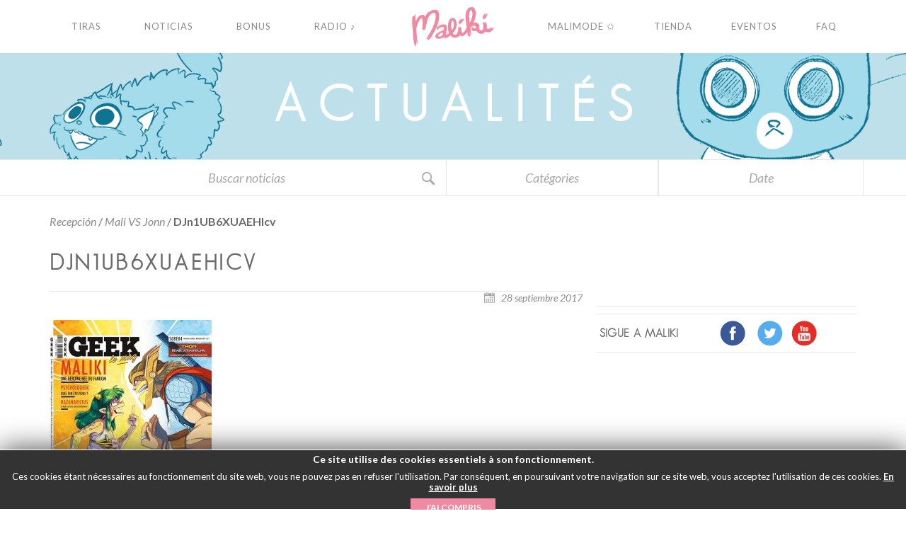

--- FILE ---
content_type: text/html; charset=utf-8
request_url: https://www.google.com/recaptcha/api2/anchor?ar=1&k=6Lc17QsUAAAAAAkS7mhMBW1j7n1IrzVOWJH4Oslh&co=aHR0cHM6Ly9tYWxpa2kuY29tOjQ0Mw..&hl=en&v=PoyoqOPhxBO7pBk68S4YbpHZ&theme=light&size=normal&anchor-ms=20000&execute-ms=30000&cb=ayikt7ugab6r
body_size: 49368
content:
<!DOCTYPE HTML><html dir="ltr" lang="en"><head><meta http-equiv="Content-Type" content="text/html; charset=UTF-8">
<meta http-equiv="X-UA-Compatible" content="IE=edge">
<title>reCAPTCHA</title>
<style type="text/css">
/* cyrillic-ext */
@font-face {
  font-family: 'Roboto';
  font-style: normal;
  font-weight: 400;
  font-stretch: 100%;
  src: url(//fonts.gstatic.com/s/roboto/v48/KFO7CnqEu92Fr1ME7kSn66aGLdTylUAMa3GUBHMdazTgWw.woff2) format('woff2');
  unicode-range: U+0460-052F, U+1C80-1C8A, U+20B4, U+2DE0-2DFF, U+A640-A69F, U+FE2E-FE2F;
}
/* cyrillic */
@font-face {
  font-family: 'Roboto';
  font-style: normal;
  font-weight: 400;
  font-stretch: 100%;
  src: url(//fonts.gstatic.com/s/roboto/v48/KFO7CnqEu92Fr1ME7kSn66aGLdTylUAMa3iUBHMdazTgWw.woff2) format('woff2');
  unicode-range: U+0301, U+0400-045F, U+0490-0491, U+04B0-04B1, U+2116;
}
/* greek-ext */
@font-face {
  font-family: 'Roboto';
  font-style: normal;
  font-weight: 400;
  font-stretch: 100%;
  src: url(//fonts.gstatic.com/s/roboto/v48/KFO7CnqEu92Fr1ME7kSn66aGLdTylUAMa3CUBHMdazTgWw.woff2) format('woff2');
  unicode-range: U+1F00-1FFF;
}
/* greek */
@font-face {
  font-family: 'Roboto';
  font-style: normal;
  font-weight: 400;
  font-stretch: 100%;
  src: url(//fonts.gstatic.com/s/roboto/v48/KFO7CnqEu92Fr1ME7kSn66aGLdTylUAMa3-UBHMdazTgWw.woff2) format('woff2');
  unicode-range: U+0370-0377, U+037A-037F, U+0384-038A, U+038C, U+038E-03A1, U+03A3-03FF;
}
/* math */
@font-face {
  font-family: 'Roboto';
  font-style: normal;
  font-weight: 400;
  font-stretch: 100%;
  src: url(//fonts.gstatic.com/s/roboto/v48/KFO7CnqEu92Fr1ME7kSn66aGLdTylUAMawCUBHMdazTgWw.woff2) format('woff2');
  unicode-range: U+0302-0303, U+0305, U+0307-0308, U+0310, U+0312, U+0315, U+031A, U+0326-0327, U+032C, U+032F-0330, U+0332-0333, U+0338, U+033A, U+0346, U+034D, U+0391-03A1, U+03A3-03A9, U+03B1-03C9, U+03D1, U+03D5-03D6, U+03F0-03F1, U+03F4-03F5, U+2016-2017, U+2034-2038, U+203C, U+2040, U+2043, U+2047, U+2050, U+2057, U+205F, U+2070-2071, U+2074-208E, U+2090-209C, U+20D0-20DC, U+20E1, U+20E5-20EF, U+2100-2112, U+2114-2115, U+2117-2121, U+2123-214F, U+2190, U+2192, U+2194-21AE, U+21B0-21E5, U+21F1-21F2, U+21F4-2211, U+2213-2214, U+2216-22FF, U+2308-230B, U+2310, U+2319, U+231C-2321, U+2336-237A, U+237C, U+2395, U+239B-23B7, U+23D0, U+23DC-23E1, U+2474-2475, U+25AF, U+25B3, U+25B7, U+25BD, U+25C1, U+25CA, U+25CC, U+25FB, U+266D-266F, U+27C0-27FF, U+2900-2AFF, U+2B0E-2B11, U+2B30-2B4C, U+2BFE, U+3030, U+FF5B, U+FF5D, U+1D400-1D7FF, U+1EE00-1EEFF;
}
/* symbols */
@font-face {
  font-family: 'Roboto';
  font-style: normal;
  font-weight: 400;
  font-stretch: 100%;
  src: url(//fonts.gstatic.com/s/roboto/v48/KFO7CnqEu92Fr1ME7kSn66aGLdTylUAMaxKUBHMdazTgWw.woff2) format('woff2');
  unicode-range: U+0001-000C, U+000E-001F, U+007F-009F, U+20DD-20E0, U+20E2-20E4, U+2150-218F, U+2190, U+2192, U+2194-2199, U+21AF, U+21E6-21F0, U+21F3, U+2218-2219, U+2299, U+22C4-22C6, U+2300-243F, U+2440-244A, U+2460-24FF, U+25A0-27BF, U+2800-28FF, U+2921-2922, U+2981, U+29BF, U+29EB, U+2B00-2BFF, U+4DC0-4DFF, U+FFF9-FFFB, U+10140-1018E, U+10190-1019C, U+101A0, U+101D0-101FD, U+102E0-102FB, U+10E60-10E7E, U+1D2C0-1D2D3, U+1D2E0-1D37F, U+1F000-1F0FF, U+1F100-1F1AD, U+1F1E6-1F1FF, U+1F30D-1F30F, U+1F315, U+1F31C, U+1F31E, U+1F320-1F32C, U+1F336, U+1F378, U+1F37D, U+1F382, U+1F393-1F39F, U+1F3A7-1F3A8, U+1F3AC-1F3AF, U+1F3C2, U+1F3C4-1F3C6, U+1F3CA-1F3CE, U+1F3D4-1F3E0, U+1F3ED, U+1F3F1-1F3F3, U+1F3F5-1F3F7, U+1F408, U+1F415, U+1F41F, U+1F426, U+1F43F, U+1F441-1F442, U+1F444, U+1F446-1F449, U+1F44C-1F44E, U+1F453, U+1F46A, U+1F47D, U+1F4A3, U+1F4B0, U+1F4B3, U+1F4B9, U+1F4BB, U+1F4BF, U+1F4C8-1F4CB, U+1F4D6, U+1F4DA, U+1F4DF, U+1F4E3-1F4E6, U+1F4EA-1F4ED, U+1F4F7, U+1F4F9-1F4FB, U+1F4FD-1F4FE, U+1F503, U+1F507-1F50B, U+1F50D, U+1F512-1F513, U+1F53E-1F54A, U+1F54F-1F5FA, U+1F610, U+1F650-1F67F, U+1F687, U+1F68D, U+1F691, U+1F694, U+1F698, U+1F6AD, U+1F6B2, U+1F6B9-1F6BA, U+1F6BC, U+1F6C6-1F6CF, U+1F6D3-1F6D7, U+1F6E0-1F6EA, U+1F6F0-1F6F3, U+1F6F7-1F6FC, U+1F700-1F7FF, U+1F800-1F80B, U+1F810-1F847, U+1F850-1F859, U+1F860-1F887, U+1F890-1F8AD, U+1F8B0-1F8BB, U+1F8C0-1F8C1, U+1F900-1F90B, U+1F93B, U+1F946, U+1F984, U+1F996, U+1F9E9, U+1FA00-1FA6F, U+1FA70-1FA7C, U+1FA80-1FA89, U+1FA8F-1FAC6, U+1FACE-1FADC, U+1FADF-1FAE9, U+1FAF0-1FAF8, U+1FB00-1FBFF;
}
/* vietnamese */
@font-face {
  font-family: 'Roboto';
  font-style: normal;
  font-weight: 400;
  font-stretch: 100%;
  src: url(//fonts.gstatic.com/s/roboto/v48/KFO7CnqEu92Fr1ME7kSn66aGLdTylUAMa3OUBHMdazTgWw.woff2) format('woff2');
  unicode-range: U+0102-0103, U+0110-0111, U+0128-0129, U+0168-0169, U+01A0-01A1, U+01AF-01B0, U+0300-0301, U+0303-0304, U+0308-0309, U+0323, U+0329, U+1EA0-1EF9, U+20AB;
}
/* latin-ext */
@font-face {
  font-family: 'Roboto';
  font-style: normal;
  font-weight: 400;
  font-stretch: 100%;
  src: url(//fonts.gstatic.com/s/roboto/v48/KFO7CnqEu92Fr1ME7kSn66aGLdTylUAMa3KUBHMdazTgWw.woff2) format('woff2');
  unicode-range: U+0100-02BA, U+02BD-02C5, U+02C7-02CC, U+02CE-02D7, U+02DD-02FF, U+0304, U+0308, U+0329, U+1D00-1DBF, U+1E00-1E9F, U+1EF2-1EFF, U+2020, U+20A0-20AB, U+20AD-20C0, U+2113, U+2C60-2C7F, U+A720-A7FF;
}
/* latin */
@font-face {
  font-family: 'Roboto';
  font-style: normal;
  font-weight: 400;
  font-stretch: 100%;
  src: url(//fonts.gstatic.com/s/roboto/v48/KFO7CnqEu92Fr1ME7kSn66aGLdTylUAMa3yUBHMdazQ.woff2) format('woff2');
  unicode-range: U+0000-00FF, U+0131, U+0152-0153, U+02BB-02BC, U+02C6, U+02DA, U+02DC, U+0304, U+0308, U+0329, U+2000-206F, U+20AC, U+2122, U+2191, U+2193, U+2212, U+2215, U+FEFF, U+FFFD;
}
/* cyrillic-ext */
@font-face {
  font-family: 'Roboto';
  font-style: normal;
  font-weight: 500;
  font-stretch: 100%;
  src: url(//fonts.gstatic.com/s/roboto/v48/KFO7CnqEu92Fr1ME7kSn66aGLdTylUAMa3GUBHMdazTgWw.woff2) format('woff2');
  unicode-range: U+0460-052F, U+1C80-1C8A, U+20B4, U+2DE0-2DFF, U+A640-A69F, U+FE2E-FE2F;
}
/* cyrillic */
@font-face {
  font-family: 'Roboto';
  font-style: normal;
  font-weight: 500;
  font-stretch: 100%;
  src: url(//fonts.gstatic.com/s/roboto/v48/KFO7CnqEu92Fr1ME7kSn66aGLdTylUAMa3iUBHMdazTgWw.woff2) format('woff2');
  unicode-range: U+0301, U+0400-045F, U+0490-0491, U+04B0-04B1, U+2116;
}
/* greek-ext */
@font-face {
  font-family: 'Roboto';
  font-style: normal;
  font-weight: 500;
  font-stretch: 100%;
  src: url(//fonts.gstatic.com/s/roboto/v48/KFO7CnqEu92Fr1ME7kSn66aGLdTylUAMa3CUBHMdazTgWw.woff2) format('woff2');
  unicode-range: U+1F00-1FFF;
}
/* greek */
@font-face {
  font-family: 'Roboto';
  font-style: normal;
  font-weight: 500;
  font-stretch: 100%;
  src: url(//fonts.gstatic.com/s/roboto/v48/KFO7CnqEu92Fr1ME7kSn66aGLdTylUAMa3-UBHMdazTgWw.woff2) format('woff2');
  unicode-range: U+0370-0377, U+037A-037F, U+0384-038A, U+038C, U+038E-03A1, U+03A3-03FF;
}
/* math */
@font-face {
  font-family: 'Roboto';
  font-style: normal;
  font-weight: 500;
  font-stretch: 100%;
  src: url(//fonts.gstatic.com/s/roboto/v48/KFO7CnqEu92Fr1ME7kSn66aGLdTylUAMawCUBHMdazTgWw.woff2) format('woff2');
  unicode-range: U+0302-0303, U+0305, U+0307-0308, U+0310, U+0312, U+0315, U+031A, U+0326-0327, U+032C, U+032F-0330, U+0332-0333, U+0338, U+033A, U+0346, U+034D, U+0391-03A1, U+03A3-03A9, U+03B1-03C9, U+03D1, U+03D5-03D6, U+03F0-03F1, U+03F4-03F5, U+2016-2017, U+2034-2038, U+203C, U+2040, U+2043, U+2047, U+2050, U+2057, U+205F, U+2070-2071, U+2074-208E, U+2090-209C, U+20D0-20DC, U+20E1, U+20E5-20EF, U+2100-2112, U+2114-2115, U+2117-2121, U+2123-214F, U+2190, U+2192, U+2194-21AE, U+21B0-21E5, U+21F1-21F2, U+21F4-2211, U+2213-2214, U+2216-22FF, U+2308-230B, U+2310, U+2319, U+231C-2321, U+2336-237A, U+237C, U+2395, U+239B-23B7, U+23D0, U+23DC-23E1, U+2474-2475, U+25AF, U+25B3, U+25B7, U+25BD, U+25C1, U+25CA, U+25CC, U+25FB, U+266D-266F, U+27C0-27FF, U+2900-2AFF, U+2B0E-2B11, U+2B30-2B4C, U+2BFE, U+3030, U+FF5B, U+FF5D, U+1D400-1D7FF, U+1EE00-1EEFF;
}
/* symbols */
@font-face {
  font-family: 'Roboto';
  font-style: normal;
  font-weight: 500;
  font-stretch: 100%;
  src: url(//fonts.gstatic.com/s/roboto/v48/KFO7CnqEu92Fr1ME7kSn66aGLdTylUAMaxKUBHMdazTgWw.woff2) format('woff2');
  unicode-range: U+0001-000C, U+000E-001F, U+007F-009F, U+20DD-20E0, U+20E2-20E4, U+2150-218F, U+2190, U+2192, U+2194-2199, U+21AF, U+21E6-21F0, U+21F3, U+2218-2219, U+2299, U+22C4-22C6, U+2300-243F, U+2440-244A, U+2460-24FF, U+25A0-27BF, U+2800-28FF, U+2921-2922, U+2981, U+29BF, U+29EB, U+2B00-2BFF, U+4DC0-4DFF, U+FFF9-FFFB, U+10140-1018E, U+10190-1019C, U+101A0, U+101D0-101FD, U+102E0-102FB, U+10E60-10E7E, U+1D2C0-1D2D3, U+1D2E0-1D37F, U+1F000-1F0FF, U+1F100-1F1AD, U+1F1E6-1F1FF, U+1F30D-1F30F, U+1F315, U+1F31C, U+1F31E, U+1F320-1F32C, U+1F336, U+1F378, U+1F37D, U+1F382, U+1F393-1F39F, U+1F3A7-1F3A8, U+1F3AC-1F3AF, U+1F3C2, U+1F3C4-1F3C6, U+1F3CA-1F3CE, U+1F3D4-1F3E0, U+1F3ED, U+1F3F1-1F3F3, U+1F3F5-1F3F7, U+1F408, U+1F415, U+1F41F, U+1F426, U+1F43F, U+1F441-1F442, U+1F444, U+1F446-1F449, U+1F44C-1F44E, U+1F453, U+1F46A, U+1F47D, U+1F4A3, U+1F4B0, U+1F4B3, U+1F4B9, U+1F4BB, U+1F4BF, U+1F4C8-1F4CB, U+1F4D6, U+1F4DA, U+1F4DF, U+1F4E3-1F4E6, U+1F4EA-1F4ED, U+1F4F7, U+1F4F9-1F4FB, U+1F4FD-1F4FE, U+1F503, U+1F507-1F50B, U+1F50D, U+1F512-1F513, U+1F53E-1F54A, U+1F54F-1F5FA, U+1F610, U+1F650-1F67F, U+1F687, U+1F68D, U+1F691, U+1F694, U+1F698, U+1F6AD, U+1F6B2, U+1F6B9-1F6BA, U+1F6BC, U+1F6C6-1F6CF, U+1F6D3-1F6D7, U+1F6E0-1F6EA, U+1F6F0-1F6F3, U+1F6F7-1F6FC, U+1F700-1F7FF, U+1F800-1F80B, U+1F810-1F847, U+1F850-1F859, U+1F860-1F887, U+1F890-1F8AD, U+1F8B0-1F8BB, U+1F8C0-1F8C1, U+1F900-1F90B, U+1F93B, U+1F946, U+1F984, U+1F996, U+1F9E9, U+1FA00-1FA6F, U+1FA70-1FA7C, U+1FA80-1FA89, U+1FA8F-1FAC6, U+1FACE-1FADC, U+1FADF-1FAE9, U+1FAF0-1FAF8, U+1FB00-1FBFF;
}
/* vietnamese */
@font-face {
  font-family: 'Roboto';
  font-style: normal;
  font-weight: 500;
  font-stretch: 100%;
  src: url(//fonts.gstatic.com/s/roboto/v48/KFO7CnqEu92Fr1ME7kSn66aGLdTylUAMa3OUBHMdazTgWw.woff2) format('woff2');
  unicode-range: U+0102-0103, U+0110-0111, U+0128-0129, U+0168-0169, U+01A0-01A1, U+01AF-01B0, U+0300-0301, U+0303-0304, U+0308-0309, U+0323, U+0329, U+1EA0-1EF9, U+20AB;
}
/* latin-ext */
@font-face {
  font-family: 'Roboto';
  font-style: normal;
  font-weight: 500;
  font-stretch: 100%;
  src: url(//fonts.gstatic.com/s/roboto/v48/KFO7CnqEu92Fr1ME7kSn66aGLdTylUAMa3KUBHMdazTgWw.woff2) format('woff2');
  unicode-range: U+0100-02BA, U+02BD-02C5, U+02C7-02CC, U+02CE-02D7, U+02DD-02FF, U+0304, U+0308, U+0329, U+1D00-1DBF, U+1E00-1E9F, U+1EF2-1EFF, U+2020, U+20A0-20AB, U+20AD-20C0, U+2113, U+2C60-2C7F, U+A720-A7FF;
}
/* latin */
@font-face {
  font-family: 'Roboto';
  font-style: normal;
  font-weight: 500;
  font-stretch: 100%;
  src: url(//fonts.gstatic.com/s/roboto/v48/KFO7CnqEu92Fr1ME7kSn66aGLdTylUAMa3yUBHMdazQ.woff2) format('woff2');
  unicode-range: U+0000-00FF, U+0131, U+0152-0153, U+02BB-02BC, U+02C6, U+02DA, U+02DC, U+0304, U+0308, U+0329, U+2000-206F, U+20AC, U+2122, U+2191, U+2193, U+2212, U+2215, U+FEFF, U+FFFD;
}
/* cyrillic-ext */
@font-face {
  font-family: 'Roboto';
  font-style: normal;
  font-weight: 900;
  font-stretch: 100%;
  src: url(//fonts.gstatic.com/s/roboto/v48/KFO7CnqEu92Fr1ME7kSn66aGLdTylUAMa3GUBHMdazTgWw.woff2) format('woff2');
  unicode-range: U+0460-052F, U+1C80-1C8A, U+20B4, U+2DE0-2DFF, U+A640-A69F, U+FE2E-FE2F;
}
/* cyrillic */
@font-face {
  font-family: 'Roboto';
  font-style: normal;
  font-weight: 900;
  font-stretch: 100%;
  src: url(//fonts.gstatic.com/s/roboto/v48/KFO7CnqEu92Fr1ME7kSn66aGLdTylUAMa3iUBHMdazTgWw.woff2) format('woff2');
  unicode-range: U+0301, U+0400-045F, U+0490-0491, U+04B0-04B1, U+2116;
}
/* greek-ext */
@font-face {
  font-family: 'Roboto';
  font-style: normal;
  font-weight: 900;
  font-stretch: 100%;
  src: url(//fonts.gstatic.com/s/roboto/v48/KFO7CnqEu92Fr1ME7kSn66aGLdTylUAMa3CUBHMdazTgWw.woff2) format('woff2');
  unicode-range: U+1F00-1FFF;
}
/* greek */
@font-face {
  font-family: 'Roboto';
  font-style: normal;
  font-weight: 900;
  font-stretch: 100%;
  src: url(//fonts.gstatic.com/s/roboto/v48/KFO7CnqEu92Fr1ME7kSn66aGLdTylUAMa3-UBHMdazTgWw.woff2) format('woff2');
  unicode-range: U+0370-0377, U+037A-037F, U+0384-038A, U+038C, U+038E-03A1, U+03A3-03FF;
}
/* math */
@font-face {
  font-family: 'Roboto';
  font-style: normal;
  font-weight: 900;
  font-stretch: 100%;
  src: url(//fonts.gstatic.com/s/roboto/v48/KFO7CnqEu92Fr1ME7kSn66aGLdTylUAMawCUBHMdazTgWw.woff2) format('woff2');
  unicode-range: U+0302-0303, U+0305, U+0307-0308, U+0310, U+0312, U+0315, U+031A, U+0326-0327, U+032C, U+032F-0330, U+0332-0333, U+0338, U+033A, U+0346, U+034D, U+0391-03A1, U+03A3-03A9, U+03B1-03C9, U+03D1, U+03D5-03D6, U+03F0-03F1, U+03F4-03F5, U+2016-2017, U+2034-2038, U+203C, U+2040, U+2043, U+2047, U+2050, U+2057, U+205F, U+2070-2071, U+2074-208E, U+2090-209C, U+20D0-20DC, U+20E1, U+20E5-20EF, U+2100-2112, U+2114-2115, U+2117-2121, U+2123-214F, U+2190, U+2192, U+2194-21AE, U+21B0-21E5, U+21F1-21F2, U+21F4-2211, U+2213-2214, U+2216-22FF, U+2308-230B, U+2310, U+2319, U+231C-2321, U+2336-237A, U+237C, U+2395, U+239B-23B7, U+23D0, U+23DC-23E1, U+2474-2475, U+25AF, U+25B3, U+25B7, U+25BD, U+25C1, U+25CA, U+25CC, U+25FB, U+266D-266F, U+27C0-27FF, U+2900-2AFF, U+2B0E-2B11, U+2B30-2B4C, U+2BFE, U+3030, U+FF5B, U+FF5D, U+1D400-1D7FF, U+1EE00-1EEFF;
}
/* symbols */
@font-face {
  font-family: 'Roboto';
  font-style: normal;
  font-weight: 900;
  font-stretch: 100%;
  src: url(//fonts.gstatic.com/s/roboto/v48/KFO7CnqEu92Fr1ME7kSn66aGLdTylUAMaxKUBHMdazTgWw.woff2) format('woff2');
  unicode-range: U+0001-000C, U+000E-001F, U+007F-009F, U+20DD-20E0, U+20E2-20E4, U+2150-218F, U+2190, U+2192, U+2194-2199, U+21AF, U+21E6-21F0, U+21F3, U+2218-2219, U+2299, U+22C4-22C6, U+2300-243F, U+2440-244A, U+2460-24FF, U+25A0-27BF, U+2800-28FF, U+2921-2922, U+2981, U+29BF, U+29EB, U+2B00-2BFF, U+4DC0-4DFF, U+FFF9-FFFB, U+10140-1018E, U+10190-1019C, U+101A0, U+101D0-101FD, U+102E0-102FB, U+10E60-10E7E, U+1D2C0-1D2D3, U+1D2E0-1D37F, U+1F000-1F0FF, U+1F100-1F1AD, U+1F1E6-1F1FF, U+1F30D-1F30F, U+1F315, U+1F31C, U+1F31E, U+1F320-1F32C, U+1F336, U+1F378, U+1F37D, U+1F382, U+1F393-1F39F, U+1F3A7-1F3A8, U+1F3AC-1F3AF, U+1F3C2, U+1F3C4-1F3C6, U+1F3CA-1F3CE, U+1F3D4-1F3E0, U+1F3ED, U+1F3F1-1F3F3, U+1F3F5-1F3F7, U+1F408, U+1F415, U+1F41F, U+1F426, U+1F43F, U+1F441-1F442, U+1F444, U+1F446-1F449, U+1F44C-1F44E, U+1F453, U+1F46A, U+1F47D, U+1F4A3, U+1F4B0, U+1F4B3, U+1F4B9, U+1F4BB, U+1F4BF, U+1F4C8-1F4CB, U+1F4D6, U+1F4DA, U+1F4DF, U+1F4E3-1F4E6, U+1F4EA-1F4ED, U+1F4F7, U+1F4F9-1F4FB, U+1F4FD-1F4FE, U+1F503, U+1F507-1F50B, U+1F50D, U+1F512-1F513, U+1F53E-1F54A, U+1F54F-1F5FA, U+1F610, U+1F650-1F67F, U+1F687, U+1F68D, U+1F691, U+1F694, U+1F698, U+1F6AD, U+1F6B2, U+1F6B9-1F6BA, U+1F6BC, U+1F6C6-1F6CF, U+1F6D3-1F6D7, U+1F6E0-1F6EA, U+1F6F0-1F6F3, U+1F6F7-1F6FC, U+1F700-1F7FF, U+1F800-1F80B, U+1F810-1F847, U+1F850-1F859, U+1F860-1F887, U+1F890-1F8AD, U+1F8B0-1F8BB, U+1F8C0-1F8C1, U+1F900-1F90B, U+1F93B, U+1F946, U+1F984, U+1F996, U+1F9E9, U+1FA00-1FA6F, U+1FA70-1FA7C, U+1FA80-1FA89, U+1FA8F-1FAC6, U+1FACE-1FADC, U+1FADF-1FAE9, U+1FAF0-1FAF8, U+1FB00-1FBFF;
}
/* vietnamese */
@font-face {
  font-family: 'Roboto';
  font-style: normal;
  font-weight: 900;
  font-stretch: 100%;
  src: url(//fonts.gstatic.com/s/roboto/v48/KFO7CnqEu92Fr1ME7kSn66aGLdTylUAMa3OUBHMdazTgWw.woff2) format('woff2');
  unicode-range: U+0102-0103, U+0110-0111, U+0128-0129, U+0168-0169, U+01A0-01A1, U+01AF-01B0, U+0300-0301, U+0303-0304, U+0308-0309, U+0323, U+0329, U+1EA0-1EF9, U+20AB;
}
/* latin-ext */
@font-face {
  font-family: 'Roboto';
  font-style: normal;
  font-weight: 900;
  font-stretch: 100%;
  src: url(//fonts.gstatic.com/s/roboto/v48/KFO7CnqEu92Fr1ME7kSn66aGLdTylUAMa3KUBHMdazTgWw.woff2) format('woff2');
  unicode-range: U+0100-02BA, U+02BD-02C5, U+02C7-02CC, U+02CE-02D7, U+02DD-02FF, U+0304, U+0308, U+0329, U+1D00-1DBF, U+1E00-1E9F, U+1EF2-1EFF, U+2020, U+20A0-20AB, U+20AD-20C0, U+2113, U+2C60-2C7F, U+A720-A7FF;
}
/* latin */
@font-face {
  font-family: 'Roboto';
  font-style: normal;
  font-weight: 900;
  font-stretch: 100%;
  src: url(//fonts.gstatic.com/s/roboto/v48/KFO7CnqEu92Fr1ME7kSn66aGLdTylUAMa3yUBHMdazQ.woff2) format('woff2');
  unicode-range: U+0000-00FF, U+0131, U+0152-0153, U+02BB-02BC, U+02C6, U+02DA, U+02DC, U+0304, U+0308, U+0329, U+2000-206F, U+20AC, U+2122, U+2191, U+2193, U+2212, U+2215, U+FEFF, U+FFFD;
}

</style>
<link rel="stylesheet" type="text/css" href="https://www.gstatic.com/recaptcha/releases/PoyoqOPhxBO7pBk68S4YbpHZ/styles__ltr.css">
<script nonce="x-zWX6miFn1uTj3KEV0ofA" type="text/javascript">window['__recaptcha_api'] = 'https://www.google.com/recaptcha/api2/';</script>
<script type="text/javascript" src="https://www.gstatic.com/recaptcha/releases/PoyoqOPhxBO7pBk68S4YbpHZ/recaptcha__en.js" nonce="x-zWX6miFn1uTj3KEV0ofA">
      
    </script></head>
<body><div id="rc-anchor-alert" class="rc-anchor-alert"></div>
<input type="hidden" id="recaptcha-token" value="[base64]">
<script type="text/javascript" nonce="x-zWX6miFn1uTj3KEV0ofA">
      recaptcha.anchor.Main.init("[\x22ainput\x22,[\x22bgdata\x22,\x22\x22,\[base64]/[base64]/[base64]/[base64]/cjw8ejpyPj4+eil9Y2F0Y2gobCl7dGhyb3cgbDt9fSxIPWZ1bmN0aW9uKHcsdCx6KXtpZih3PT0xOTR8fHc9PTIwOCl0LnZbd10/dC52W3ddLmNvbmNhdCh6KTp0LnZbd109b2Yoeix0KTtlbHNle2lmKHQuYkImJnchPTMxNylyZXR1cm47dz09NjZ8fHc9PTEyMnx8dz09NDcwfHx3PT00NHx8dz09NDE2fHx3PT0zOTd8fHc9PTQyMXx8dz09Njh8fHc9PTcwfHx3PT0xODQ/[base64]/[base64]/[base64]/bmV3IGRbVl0oSlswXSk6cD09Mj9uZXcgZFtWXShKWzBdLEpbMV0pOnA9PTM/bmV3IGRbVl0oSlswXSxKWzFdLEpbMl0pOnA9PTQ/[base64]/[base64]/[base64]/[base64]\x22,\[base64]\x22,\x22LWw5WMOAeRDCg8KhwoLDnMKQw7zCtMOQMsK5RsOSfsOwOcOSwoBRwrbCiibCj2dpb37ClMKWb0zDpjIKV2LDkmEPwrEMBMKfQFDCrRtOwqEnwp/[base64]/[base64]/[base64]/Dm2gcMkIWKlfChMObw5XDgsKEworDqsOBW8KEUkILw6TCk2ZLwo8+YcKFe33CssKcwo/Ci8O+w47DrMOAFMKvH8O5w7zCoTfCrMK/w7VManZuwp7DjsOtYsOJNsKyNMKvwrgGOF4UejpcQ2DDlhHDiHbCp8Kbwr/CsHnDgsOYfcKxZ8O9FCYbwrosNE8Lwr8Swq3Cg8O3wqJtR1fDucO5wpvCr1XDt8Olwp9feMOwwqBuGcOMQS/CuQV7wr1lRn7DqD7CmSDCsMOtP8K1G27DrMOawojDjkZrw4bCjcOWwrrCqMOnV8KUHUldM8Klw7hoIBzCpVXCnnbDrcOpAXcmwplvUAFpVcKmwpXCvsOJQVDCnxctWCw+On/DlXYyLDbDinzDqBpKNl/Cu8OtwojDqsKIwqTCi3UYw5/CpcKEwpcAJ8OqV8KKw5oFw4REw6HDtsOFwppyH1NPe8KLWi8Sw755wrlpfil2ew7CulDCn8KXwrJBOC8fwqbCqsOYw4oKw7rCh8OMwocwWsOGeFDDlgQmenLDiH3DlsO/wq0qwoJMKQ9Uw4DCuzJedGhzY8OJw6zDoTrDhMOlLsO6IUNbaHjCq2jCi8Oqw5LCrwnChcKJBMKgw4Egw4/[base64]/w6DCv1DCtgB0cnTDscK8w7rDrsOzw5zCt8O8wq7DgB7CgG0RwoB+w7vDrsKqwpjDsMOEwqLCrSbDlsO4Ak1JYTFuwrHDmxnCl8OuRMKmMsOTw6rCpsOfPMKcw6vCsHrDoMO6TMOEMw/[base64]/SiXCgTsjKcKmfzfCm8OVXcK5fGM5ZRfDtMOkZH5vwqnCjE7Cs8O3Bl/DoMKCBmNrw5Rtw48Zw6kvw6RpRcO0FkLDmcKCMcOCLzZKwqDDki/CvMOEw5JEwo07IcKtw64/wqNjwp7DlMK1wrQ8DyAvw7fDsMOgTsKJJVHChDlow6HCs8KUw4QNLzZ2w5zCuMO7cBBHwqDDpMKnAsO5w6TDkE9leEfCpcOIcMK0w6/DoQrCjMO2woLCmsKTTXpONcKawp0rw5nCg8KSwpDDuC7DjMOxw60TaMOFw7BzGsKpw44pP8KSXsOew5RSa8K3PcOmw5bDiGEUw4F7wq4hwoACHMORw7RHw4wLw4N/wpXCi8ONwpt8HVnDlcKxw68tcMKEw603woYPw5nCmGrCoWFZwrHDocOAw4Zbw58cB8KfQcKVw43CuyTCkHTDr1nDucKndsO/[base64]/Cj8Oxw5rCicO5w5sFD3XDnmTCnTETwockw4xsw6zDhm4Jwp8qYcKZfsOowonCsAx+fsKqEsO6wrBYw6htw7Qow57DrXMQwo1cIDx8KcO1OcODwq/DqnI+ZMOaNEtOJEJ9LRwdw4LCt8K/w7t+w49XbB0hQ8K1w4FAw50iwr7ClSlZw47CqUNfwoLChjgvK1MuMiZMYX5iw7g1E8KTGcKrTzrCuUbCg8Kow6wRHD/DgBk5w67Ci8OQwqjDscKwwoLDh8Oxw5pdw4DChSrCtcKQZsO9woJVw65Xw45qIMO0FlTCpAJcw7rCg8OeSFPCuxBiwpQvFMOpw4vCnkzCtMOdVwTDucKaTn3DgsKyEQvCmBjDrGE7SMKhw6Egw4/Dry3Cr8KWwoPDncKAZsOlwqU1wonDjMOFwrBgw5TCkMKBeMOAw4YwWMK8fwNhw77ClsK/[base64]/DmBEEf8OZwqgIEcKGUUDCjhptw6XDusOlJ8Kvw7DCnBDDvcKsP2vChnrDusO5O8KdecOjwpbCvMKUPcOow7TCgcKnw7nDnQPDq8OWUGp/cBXCoQxZwohawpUKw6jClX1pD8KrJ8O1DsKswowqWcOwwoPCmsKzBzrDvMOsw4hHLMKyQGR7woleOcOUbwY9DAQOw486GGQbWMKUUMOBEMOuwq/DosO0w71+w482c8OpwpBcTlo+wrzDiVE6A8O3PmxTwr3DnsKUw6o4w57CvsKJJMOfw4fDpxzCusOCK8OVw67DhULCsSzCt8OEwrEFw5DDin/CmsONUMO1LzfDocO1OMKSJMOOw55fw7RNw78oQ33DsVTCpSPCiMOcLUVnIjrCqXcAw7M8fCrDscKmfCw0LMKvw7I0wqjCjEXCssOawrZlw77DpsOLwrhaCMOXwoJow5HDg8OTXxHCtnDDgcKzwqhuR1TCg8OdB1PDqMKcdsOZe314eMK8wqLCocK/c3HDjMObwpsIflrDoMOFDTDDtsKdXgHDmcK7wrRrw5vDoF3DkDNlw7JjEcK2wqJSw5E+FsO8W2Y8djMQC8OfREJCccOyw6FcTyPDulnCvxcrVDw6w4nCgsK/dcKzw5RMPcOwwoQGdz7ClXHCokAIwrFLw5XCqhnCosKrw6vChRjCpk/DrAU5DcKwacKGw5V5f0nDsMOzEMKewrPDjzQiw7/Cl8K/YxQnw4YpUcO1woN9w7bCpyzDpUTCnHrDuSpiw70FEkrDtDXDucOpw4h0c2/DpsKcTUUEwpXDhMOVw5vDliwSZsK6wq55w4AxBcOOJMOtT8KZwowzB8KdCMKSEsKjwqLCt8KQRjY1dCdTIwV7wr95wr7Dg8KOYsOnVgfDoMKdYFoQVsObCsO+w7TChMK4UDJSw6HClA/DpWHCiMO6wpvDqzVdw68FBQrCg0bDocKxwqBfBDMiKDPDqlvChS/[base64]/DssOSOCk/CsOAcxTCpSLCj8O9woQdwpgPwpJsw4jDosOWw6TDkFrDsQXDrcOKPsKIPjV9SkPDpirDgMKzNXNRfhpWOSDChW5tZ0MuwoTCr8KbHsONIQ8uwr/CmFTDuFfDu8O8wrvDjCEASMO0wq0/[base64]/[base64]/DnMO/MQNzESfDm8ODw5h/Q8Omwp3DmmZQw47DuTDChMKLC8KOwqZGXklxAjhGwotkWgLDn8KnOMOuasKkR8K1wr7Dp8O2bUh/PzPCjcKdR1LChF/Dg1NFw6RFW8KOwrF9wpnCkExTwqLDl8Kmwq8HHcOPwoPDgFfDvMK/wqVVXS5WwqfCh8Oow6DCvx4ECm9PZjDCssKQwqXDu8Okwo1zw5QTw6jCosOZw7VuYWzCiEXDnTNzXXbCpsKVIMK0SERRw7fDk2tlfwLCg8KTwr4zSsOxTipxOkhIw69hwo7Cp8OOw7bDpAM6w5LCgcOkw7/CnxEHRAtHwpXDhnMHw7EDM8KpAMOkBEYqw7PDjMOeDQFhWFvCv8OkVFPCtsOuaG5xWRA8woVCBVnDt8KFacKNwq1XwprDn8KBS2fCik1+fwFAAsKewr/DoVzCrMKSw4kbVhZMwo14EcOOccOywolRHlMVXsOcwoENJ1hbFiTDuz/DmcOZOMOuw54aw5w9U8O9w603M8OzwqoqNh/CisK3cMOkw6PDqMKfwo7Csm3CqcOCw5EnXMOXXsOpPwbCozbDhsK+LWXDpcK/FMKyNG3Dl8OXDiMUw5/DuMKdCsKFI07CngHDicK4wrrChltXUyklwpEgwoMww7XCm3/CvsONwqHCgkdRHSJMwrQYO1Q+dhTDg8KJPsKsZFNpJWXDisKnIQTCocKvWB3CucO4BMKqwpUbwoFZWDvCoMORwqTCrsO0wrrDksK/wrXDh8OFwqvDisKVFMOiQFPDhnDCtMKTX8K9wrZedRNHSgnDtjBhfkXCiWh9w44YeHB7F8KbwoXDuMOTw63DuEbDsyHCoFVzH8OSfMKzw5oPLEfDmQ5Xw74swpnCnTh2wofCvC/[base64]/DnytQeMOnXMOOQsK/w4lnw7HDsjRuO8Oow5/CrHogG8KTwonDq8ODB8KSw4LDnsKfw6t2YkV7wpUOUcKKw4TDpy8zwrbDlBfCuBzDucKsw4QybMKqwrlENR1pw6jDhlhIW0kBfcKQAsKALxrDlXLCtHZ4WyUQwqvCg14scMKtS8OrNwrDl0kANMKfw7d/fsOHwpQhQcKpwpfDkHFJeQk2DyQGRcK/w6nDpMOld8Kzw5VrwpDCiRLCogVtw7vCq3zCssK4wogewqzDlX3CtWl9wrsQw5HDtDQBwrEJw5rCnXXCnShfL09Uawhtw4rCr8OQLsKnUiEOacOfwrLCkMKMw4fDrMOAw4gNcjzCixVaw50Ga8OqwrPDrkrDi8O9w48iw4/Dn8KSWRzCv8O0w7zDqXsWI2XCksOEwo14Hj1Za8OSw4TCrcOMD2dpwrHCssO+w6nCt8KrwoIuCMOoVcOGw5wcw6nDuWJrazthHcOFGn/Cv8O2RX98w57Co8KEw5AMABHCsXrCgsO7JcO/TAbCiUl5w4YsF17Dj8ORA8KlHEVkZcKdD3dUwq0rw7vCvcOaSDfChnVew5bDncOOwrk2wqjDsMOBwpTDukXDowNkwqrCocOjwo0XH1dYw75zwpoLw7zCvSttd1jCnBnDli9oHwIpGcOrRHhQwoRILBxDbnzDowIVw4rCncKfw4V3AiTDthQ/[base64]/Dsixgwo1Ia3HDhSvDnS7CsXPDoMKzXsK+wqIJEz4tw7whw7BlwrR7UkvCjMOhRhPDszVHFMK9w4zClx5db1/DmB7Cg8KgwrQDwooZIxZYYMKRwrlUw6Qow6FvbyM5dMOrwp1pw4XDgsOoA8O/UXAgfMOfPDNfLzbCi8OKZMOSNcOUBsKfw6rCqsKLw5oUw4R+w4/CokocamZ5wovDsMKJwp9mw4YGUlQrw6nDtWPDr8OSbx3Cm8OPw4rDpzXCqWLChMKrOMOdH8OgRsKlwq9Sw5ZaDWzCosOeeMKsTStWGMKBIsKlw7rCncOHw5oFQkfCncOLwplVUMKYw5vDjFTCgWojw7ofw5J/w7XDllgcwqfDgnbCgsOqfX80bkIBw6nDpEQQw55WHSE2WRZ3wqxvw53Cjh3DvHrCilV6wqAxwr84wqh/XMKlaW3ClEXCkcKcwpxWMmtQwr7CsBoAd8OOSMKACMO0Z0ACasKcCytzwpIMwqpPd8KSwr/Di8K+WsOgw6DDlERxKH/CsW/CusKLa03CpsO0UAVjEMK2wpoEFm3DtH3ChRTDp8KAIH3Cg8KUwokoDBc/[base64]/Dmx8HFGzCoTvCmlJ+HsOLEx8Wwo83w7tMwq/CpBnDly/CsMOCYyhyQsOZYjrDsF0Mf1Mew4XDisOXMDFGTMK/XcKcw70zw7TDnMOWw71QHBYMLXZoDMKOQcKvQsKBLRvDlnzDqnzCqUN8LR8AwoF2PGrDih9Pc8K1wpNWNMK0w68Vwr1MwofCjMOnwqPDhTzDq3vCsjZuw69zwrvDq8Kww5TCuGUYwqLDr27CpMKGw68mw43Cu0/CvT1Ld1xaOg3CsMKawrVdwoTChg3DusOxwrwiwpDDksOMCsOEMcOTG2fCvyg/wrTCncOxwpDDrcOOMMOPKhobw7BdGGHDiMO1wqhtw6XDgHvDnkfCjcOKUsOTw48Jw5lWRRDCp0HDnwETcATCunTDm8KGFRbDiVhgw6LDhsODwr7Csi9jwqRtK0vCpwVVw5PDq8OvJMOxJwUOH2HCmHjCt8Orwo/DiMO1wrvDlsO6wqFDw6nCkMOQXxQ8wrVDwpXDvXDDlMOMw4B9SsOJw7YwB8KSw4VJw6ItBkXDhMKuI8K3XMOBwoDCqMOkwqd9ISMOw6nCvTh5ESfCjcO5KkxKwozDgMOjw7ELaMK2K3sfQMOAW8Ocw7rDk8KhBMK1wqbDucKpMsK9GsOKaRVtw5IYYjgVY8ONOlpsUi/[base64]/DlMKFODBacMKqSsKvw5RTwrDCv8OPIMKEKcKTQkbCiMK+wop/RMK+FxBLKMOAw6F2wqsDdMOmY8OxwqtBw6o6w4DDlMO8fRDDiMKswpUaJzbDvMOWFcOeTXHCp0XChsO+bDQfO8K8EMKyMS5uWsO6EMOAe8KWMsOWJRsaPmkEaMO3MS0/[base64]/[base64]/OjPDunvCkxvDuy7Cm8OsFcOoMcOuw5HDsMK8bxDDqsOIwqQ8cE3CoMOVR8KLAsOza8O4bmXChxTCqlrDuBUtDFA3RHwuw4wMw7jCvSjDmMOwcGl3ZgTDlcKEwqMRw7NcEljCpsKqwo7DlcOXw73CmHbDocOSw7QUwovDp8Kmw4M2LT/[base64]/DhMOzH8KnJVAQL3jCtsOwwobDg8K6w5jDsRrCgmAAwo4fWsK9wofDiB/CgMKqQsKCdQfDi8OtXERJwr3Ds8OxUkzCl00xwqPDjU8DI2phCkB8w6dCfDVAwq3Cnwl9JEjDqW/ChsO4wolXw6/DsMOBGcO9wqY6wr/ChUhqwqvDqh7ClCldw7Z+w5VhPcK/TsOyZMKQw5FMwo7CuVVEwrnCtBZBwrB0wo8cC8KNw4kRE8OcH8Ozw4EedMKUATfCsybCksOZwo83U8KgwrHDu1bCpcKXLMONZcKkwrwNUCR9wrsxwqnCocK+w5UBw496MEs0JQ7CnMOxbcKBw4XCtMKUw6RLwocsFcORO2TCpsO/w6/CtsOGw6o1OMKfVRXCicKrwr7DgS4jOcOBDnfDnDzCq8KvPT4UwoVGOcOUw4rCpGVGUngvwq7DjRLDgcK3wojCsSXCtMKaIgvCtSdrwqpEwq/[base64]/DnsOfw5jDshvChMOkJ1DCisKFZ07DksK9w6c9eMONw57CmFbDs8OZGcKJdsOxwpfDjkXCscK1RMOfw5jCiQlNw6xbasKewrPDt1s9wr4ywqDDhGrDjiIGw6LDl3HDgyYkHsKiGE/CvVNXYMKdDV8iBcKcOMKUSU3CqSTDlcO7aUpFw5Fww7seP8KWwrHCq8KlZnfCj8KRw4w/[base64]/[base64]/DgQPCuMOBwrxOw5/CnMKKCcK1w6kiQGwDJnPDoMKPRsK/w6vCoyvDi8KCwrzDoMKbwrrDsnZ5KAPCujDCkEsbGlNJwoMtdsKhTnRpw5PCvw/DuVXCg8OlO8Kwwr5gQMOewpDDo0fDpDIYw4vCpMK8JXEgwrrCl28xUsKRDnTDocO5GMOPwoYcw5cEwptHw5/DqSHDnMK8w6Agw7LCqsKyw5RNSgzClirCicODw4Rtw5XCvn7Ch8O1wrXCuGZxA8KRw45fw4ESw71ySHXDg1lNbwPCiMORwonCtkd9w7sywpA6w7bDosOHTMOKJFfDh8Kpwq7DncOLeMKZRwjCkwhcTcKBFl4Ww67DrVTDqsO5wpE6BgFYw5kIw6/CtsOVwr7DkcKkw7EnOcOGw5xFwovDisKuIcKhwrMvGlPCpzzChMO/[base64]/wqxHw77DrmoeE8O+RcOtA1PCn2rCliA4WiAawpo+w4oPw4l2w6ZNw7HCqcKHSsKiwqHCvSFjw5gowpjCvCB3wo5qwq/DrsO8RinCtyZjAcKFwoBLw58+w7PCjmLCosKiw5kBQEt2wpYww4Nrwo0rPV8+wobCtMKCH8ORw4LDqFY5woQWbxxRw47CkcK8w6htw7zDmSwKw47DjwltQcOQacKOw7/CkndZwq3DpxA0A1jCog4Nw4U7wrLDqhZBwo8yLFDCp8Kiwp/[base64]/CgwrCjMK9JkULw4l3wo99N8OrME5/woLDlsKbw6Nsw7DDlX3Dq8KzLQ8zfR87w68QU8KRw5/[base64]/OlLDtcO3w5lhwooKJ8OJw7JAY8O2Tw59H8ODwrHCrmhDw6bCqw7Dv0PCrXPChsOBwoFlw7zCkS7DjBN0w4AMwoLDpsOgwopKQkrDj8KYUwVqUVFRwrAqESXCpsO+dsKuGEdsw51/wqNOf8KLR8O/woLDkcOGw4PCsSdmf8KVAXTCuHVQNyUCwpdoa2ASTcK+GEt+RXNgf19YZFUpNcKoQQdtw7DDuVTDjMOkw4Iww5LCpwXDuiUsY8KAw77Ch1tKJMKWC0TDhcOCwroLw6/CqntQwobClMOyw4rDkMOZGMK4wrfDgU9EDsOGwphEwpotwppPM38SREQuDsKEwrrCtsK/[base64]/Dr8Ohw4LDjCbDi3YmeFd+Gm0MwqrDuGbDmS7DqcOhDWvDryPDpXbDmxXClcOQwpc1w60jRFgqwqHCuUEQw4nCtsKEwqTDlQEPw77DrS83RGgMw7lqSMO1woPChHvDi3jDk8Osw6gaw59CBsO/w4HCjn8vw4BfNXkSwrhsNiMKYnpww4dIUcKZEMKCWyghA8OweBPDr3HCqBXCjMK5w7HCrsKvwpdzwps3T8KrUMO8GxsnwpRZwoRDKU3DpsOPcV51wrnCjn/CqijCnGHCqxfDu8OMwp9vwrR2w51udDnCqWjDnDzDtcOLbHkSS8OtG0U8UWnDvU8YKATCpFRABcOXwqMdGzQRfyvDmcKHAGpUwqHCryLCgcK3w4o/I0XDr8OmF13DuggYe8K8YlM6woXDuHXDpMO2w658w6dXAcOea3LCncOpwpx3TxnCnsKAeAfDosKqdMORwpHCjhEvwq/CimZNwrEfOcOQbkjCtV/CpjfCr8OUacOUwrcZCMOeEsOhXcO9NcKpHVLDp2oCUMO+UsO7ZwMMw5HDr8OIw50lO8OIcn7DksO3w6/Cg1wTQsKtw7RlwoA/w4zCgGUENcKawq1sBcOiwohYTn9uwq7Dq8KUPcOIwobDucOCesOSEhDDv8Ogwrh0wprDhMKEwqjDmcK7ZcO9UQNkwoVKfsKeWMKKdSkfw4Q1Gx3CqEIEOwguwp/CjcOmw6d/wqvCiMOmAR7CghrCjsKwF8OLw7TCjEzCicOFHMKQRcOsTH52w4IlX8KMIMOTMMKtw5bDpjPCpsKxw7s3P8OAYkXDmx1Iw4YbbsObbhZnRcOGwppkU0PCoTHDvlXCkiXCr0JBwq4Fw6LDgUfCiSMuwp5yw4bClwbDj8O3SHnCr1HDl8O7wp/[base64]/CrsKHJsOvwrVaw6XDqMKIMCUZwq3DhURtw4V7a2pAw6vDtyrCpxvDmsOUfSHCpcOcbhlieToOwpkOMz5IWcO5VAx7EHQYeQl+K8KGb8KtLcObbcK/woAxCMOrecOudmHDjMOeGwTDhxHDh8Oad8OtDG16QcO7ZSTDksKZOMO/w5MoeMOJRBvChUYUGsK8wrzDjQ7DgsO9EnMcHTLDnzgPw5AcX8K/w6jDvgR1wpADw6bDuAHCsFDCgmfDrsKKwqVrOMOhPMKgw7h8wrbDohDDjsKww4XDqcOAKsOCX8OiGw81wprCnmPCgTfDrwRwwod3w6PClcODw5MCCMKLfcOqw7vDvMKGI8K1wqbCqEfCqkPCgwLCmQpRwodBdcKqw7JkaHUyw6bDjVw/ACXDjXPDscOpZ3kow6DCrCPChHoZw4MGwrrCi8Ofw6dDJMKXf8ODdMOLwr8IwrnCnxlPI8KtHMKqwovCk8Krw4vDhMKqc8Kiw6LDnsOXw4HCgsKzw6I5wqsmUikYBcKyw5fDv8OoRWwEHEUAw5EoGGrCqcOeIsKEw4PChsO0w7/DisOvE8KNLzPDoMOeGMO2GBPDtsKfwpdcwpjDncORw67DvBDClnrDsMKVQzjDllzDiklCwo/CvMOJwrw3wqjDjMK8F8Kiw7zCrMKIwrdWZ8Ksw4LCmCzDmF7DuSDDmBnCoMK1VMKZwo/Dv8OBwrnDmMOQw4PDq3DCvMOEOcOeURjCjsOzGcKBw4YhX0JQAcO9XcKneiEHb1jDu8KbwonDvMOZwocyw6JcMTfDvlPDhlLDqMOZwoPDmAJMw7wwZgEIwqDCsB/[base64]/bQUZHFrDj8O/EATCv8Ovw7rDuH5vw4vDq13Dp8KcwprCoEvCiDE+L10Iwq3CtErCh2sfT8OpwrR6HxTDuktXRMK5w6/DqmdHwobCm8O0YxbCqUzDlMOTVMO3YGfCn8OqHTYZGGIebkh/wpTCoiLCiipRw5LCijbCn2pXL8K/w7/DsGnDnkINw43Dn8O4FhbCtcOaZcOGOVUVNhXDsw5Ew7wJwrjDmV7Dtignwp/DrcKtfMKYacKpw7XDhsKcw6RyH8OwIsK2O1fCrgfCmVw7FXXCkMK/w54ubUkhw4XDiFlrZjrCsggZL8OvVFpSwoHDlHPCmVh6w7tywrsNBjPDmsOGDmo1ECVww5fDiz9dwrfDuMK2XSfCisOcw6HDvV7DkWrCkcKKwrLChcK7w68tRsO4wr/[base64]/Ct8OQL8OJw6t8F8Ktw4YIQizDqsOyIcOgRMO0ehfCmU7CtgfDrXzCl8KnB8KfNsOBCALDtRXDjjHDpcOYwr3Cr8Kbw4I+VsOGw7NFagLDr1nCnlTCjErCtxQ3cUDDgMOPw4HDhsONwp7CnzxyY1rCtXdne8K/w77Cq8KNwoLCnwTDkh0kV1UQc314V27DgUDCtcKIwpzCjcO4OcOUwq7DuMOAe37DiV3DiG3DiMOzJMOew5XDksKyw7LDgcKOAjtowqdXwpnDrwZSwpHCgMO/w5MSw6BMwqbChMKNTyfDtnHDhsOZwpsww6wXZcKHw4DCkkHDq8OJw77DgsKmITHDm8Ovw5TDnAHCqcKedkrCgGMCw4nCosOSwpg9FMOaw6DClDlow7BnwqPCocOuQsO/[base64]/Ct8OLEcKbVcO0cSPChsKNTcOhBsKtQQzDqRQFcU7CpcKaNcKiw7XDj8K5NcOqw6cPw6oXwovDgh07RzLDoyvClg1WHsOYVMKIXcO+OcKtCMKGwpsowoLDswXCk8O2asOJwqTCr1nCjsOhw54oWVMmw6sawqzCvAHChD/[base64]/Cv1nCvMOyIcORXXIcAVDDmcKjw78BP3vCj8OjwqfCn8K+w4AHb8Ktwqd7EMKmMMOjBcOHw7jDjcOtcE7CnhVqP24HwpcBY8OnWgZ/e8OxwoHCjMOQwplyOcOJw6nDogAPwqDDlcOWw4/DpsKvwrFUw7zCnFTDrBXCuMKVwrXCtcOpwrvCtMKTwqDCiMKAY04iHMKTw7R/wq44Zy3Cl3DCkcK7wozCgsOvOcKawrvCpcO8B1AJcA0OfMKeVsKEw7bDj33CojMmwr/Cr8Khw7DDqyPDoV/DrhfCgl/Dv30xw5pbw7hWw5IOwpfChihPwpVyw5XDuMOJDcKRw5lSXcKsw6vChFrChWBZdXl7EsOrSmDCgsKhw7BbXArCiMKDJcO7IxBSwqZdXih9NQMGwrl7SDsHw5U1w65qacOpw6hEUMO9wrDCkkxbS8Onwp/CuMKbacOlf8K+WHDDpsK+woBww4BFwoxaX8OMw7t9w4/ChcKyNMK6dWbDrMK+wo7Dq8KDdMOhKcOBw4UZwrIeSUoZwpLDl8KOwobCuW3DnsK7w71nw7fDkW/CnThVCsOjwpDDuxF8LGvCknw2RsK0JMKHOsKkDhDDlEhKwrPChcO2FVTCg1M3WMONHcKfwr0zYmTCui9lwqrCpRZRwpHDgzAaTcOhUMOJNkbCmsOXwozDqCTDvFMnAsO8w4TCgsOWAy/DlcKpIsOcwrMiUnTDplgMw6TDrnU7w6xowppYwqTCh8OnwqnCqlIHwo7DrHosFcKKfyg7acOaGEpiwooRw6IhcS/DvXHCsMODw79tw7bDlMO0w6pWw7Bew61Uwp3Cl8ONKsOMQgZIOyXCk8KXwp0Awo3DtsKDwocWVQFLY1ccw7tSEsO6w48rRsKzWSkewqjCjMO/wp/Dgl95wqojwrnCl1TDnDF5JsKOw7jDi8KkwpguNg/DmizDhcKXwrh3wrwnw4VwwoN4wrdpZ0rClRFbXhsqNsOQbFDDksKtDUjCoCk/Y3Fww6I7wpHCsAE4wrMWORrCsG9Jw4fDgCdCw7jDklPDozAFLcKtw5bDrWNrwrnDtVFIw5xZf8K/QcKmS8K4F8KYIcK/BXlaw5FYw4rDqR0NOD8YwrrCmMKRFBFdwpXDh1YYwqsZwoDCijHCmwLCr0LDpcOiVcKpw59swopWw5QhJcO4wonCl08MQMO2XEDDk2DDosOhbzTDjCRDYB1eHMKrcw4dwoB3wo3DqH8Qw6PDgcKOwpvCnzUMGMK9wrfDl8ORwr9KwqYFU2swbSjCnATDvh/DulHCs8KWMcKqwp/Drw7CmXwkw4MzXsKrFX/[base64]/KFocw6HCksKTcCfDtcOkwpBUwo1JwqQ1dFPDsVDDjG/[base64]/dsOYCWTCs3jCikHChHIHwrTDtcKNwpI7wpjDuMKCJsOvw7VAw4XDjcKKw4vDssK8w4DDjFLCmAfDn1lgd8K5IsORKTgOw5oPwrVLw7rCusOBOmnDmG9MLMOVFCHDgTE0JMO7w5rDnMOJwpvDj8OWDWDCusKnw4sHwpbDtHPDqyxrwrrDr3IcwofCoMOncsK/wr/[base64]/DiQV1wp0ewpFvOUjDnMOwA8OZwoYKOcORMEvCo8OmwojCtiQcwr5feMKfwptHTsKMNFpdw5Z7wobCrsOew4A9woAbwpYVVCTDpsK3wqnCnMOqwqUMJ8O9w77Ci1kPwq7DlcOvwofDm1AlK8KNwqUCEiZqC8Ofwp/[base64]/OEdiIWjDvsKVwrkAw79PGMKXdcOMw4XCn8OxA8K5wp/Cp20SMcKeFSvCpUI7w6vDpjjCqWsRf8Oyw4cuw7/CuAlFBRzCjMKGw5EYAsK+wqHDpcKHeMOZwr5CVSHCsQzDoTtpwo7CilZOU8KhQ3vDul5IwqcnVsKZYMKIP8KVBXQKwrYow5Nuw6okwoYyw7TDpTYKbV46OsKdw5BoasO+woLCh8OPIMKEw7jDj3ZfD8OCZMKkXVzClyRkwqZow5jCmWJ/Yh9ww4zCmToMwq90EcOnC8OlBwRRLnpCwoLCvzpXw6rCoW/[base64]/CmsKmw6VXFMKPwpjCrcKFTcOpO1jClMKLwrMnw57DisKLw4TCjX7CmF90w7clw5Bgw5DDmsK4w7DDt8OLEMO4O8Oiw5ITwpjDlsKDwpVzw5TCoiZbO8KXCMOhTlbCrcKaC1fCvMORw6Q6w794w4spB8ONMMKQw7w3w6TCj23DjcKQwpvCkcK3OBsaw4AsV8KaMMK/AMKGTMOCQiXCpTMHwqnCgsOfwojDuWpIRMOkW1oGAsOpw79zwoB+GEHDjhFkw6Row6/CucKTw7I4XMOlwonCssOcc0nCvsK4w5Ayw4V9w4MYDsKxw7Njw75HJx/DgzLCm8KXw6cFw6Qhw5/Cq8O6JMKJfx3DpMKNGMOTfkHCkMKfUwbCp0oDPjvDhVzDgHEkG8OCTcK4wqPDnMKba8Krw7gMw6gFaVYTwpM5w7PCucOsd8KKw5M4wq4wMsKbw6bCjMOvwq1RCMKNw6AnwozCvEzCrsOGw4LChsKCw7dMLMKERsKTwrLDkgTChcK0wqkhHhNKWRPCrMKvblMzCMKoRW/CmcOBwprDthUlw7nDgFTCsmXCmBR1dMOTw7XDq20qwpDCqxYfwpTChk/DicKMDF8TwrzCi8KwwoPDtmjCucOPGMOwSV0CLj0DF8Oiwq7Ck3NYX0TDlsOqwqDCscKQecKKwqFuaQPDq8KBOh5HwpfCjcOxw61Nw5Q/wpPCiMO/[base64]/wqc+NMOAw47CvsOjwpvCh3fDmjPCr8OUTsKea1hqwpUhTBlcOsKiw5YmDMOkw6nCk8OjDVk4a8KXwrbCvm8vwoTCmSfCti04w6R2OSA8w6nDqG1nXEHCvQpBw4bChwrCqVYjw7w1FMO6w6HDixPDkcKcw6QFwq/Drm5pwokNf8OAfsKxasKudFPDhihyCGA4MMO+IBE0w5LClkbCh8Kew4DCqsOEXRM9wohNw6VbJWQhw6HCnWrChsKSGmjCnAvCjkvCvMKVMW0HLCsbwqPCp8KoBMKZwrDDjcKacMKPIMOhbxjDrMOWAHbClcO2Fz9sw609Rgs2wpVBw5cfH8O/wooIw4PCmsOLw4EeEFTContKEXzDmnTDocKvw67DtsOPasOCwqjDqHBjw51PScKsw4lxX1HCmMKAAMO6wrQiwqNdW28xNsO2w5vDi8OWaMKmP8OVw6nCniECw5TClMKrPcKdCRfCgUwOwrrDm8OhwrbDmcKCw7tiEMORw5kAIsKQNEIQwoPDkikKRmV9ZT/[base64]/Cg2zDojTCuMOYRiR5fMKUw495wr3DpsOOw45uwpBAw6cXQMOHwpHDvcKiPVrCqMK0wqslw6bCiitCw4fCjMOnLmtlej7CrjxGYsOwfVnDlsKOwo/CjynChcO2w47CusK3woU3X8KKdsOHBsOGwr3Dmklrwppewr7CqWRgEcKEbcKqShHCsAoVI8OGwobDrMOZSTZYLVzDtErCnWHCr0gRGcOeYsOad2fClHrDj2XDo13DjcO0WcO3woDCn8OBwopYPhDDkcO9SsOfwpHCvsO1HsKBUGx1W1XDvcORK8OwQHwxw7Rbw5/[base64]/[base64]/DicKnXm4FwpBqUcKxKBnDkMKmwrhQf1h+wq3ChGDDpncZcsObwpVPw75PUMKeH8KjwrHDoBQsVSANdmTDlAPCvjLCr8Kewo3Dn8K/RsKTRVMXwpjDvAV1RMKaw4DCoHQGE13ChhR6woFaKMKxWW7Dj8O6UMKdaWMnSgUcZ8OZVyzCl8OVw7YgH00Jwp3Cp35fwrjDqMOMdzUJdxdew5JqwpXClsOCwpXCrw3Dr8OyVsOowo7CsHrDuFjDlylYRcOkSTHDp8K0cMOEwosLwp/ChTfCtcK6wpN7w6F9wqPChXkgRcK6Q1YlwrBwwoMfwqPDqlAqdcOCw6lNwq7Ch8O6w5vCljQAAW7DgcOOwq4hw7PCpT99VMOcCsKEw4d/w5ICfSjDhcOiwrTDjz1ZwpvCvkIqwq/Dq2cnw6LDqR9IwoNHZTDCr2bDlMKCwqrCoMK0wrZLw7fCicKbTXHCosKQUsKbwpN+wr0Jw6/CkhcmwpMEworDqC9Lw47DscOMwr5jZijDr1ghw4fClUvDvV7CvMO3MMKPdcK7wrfClcKDwq/[base64]/CosOzw4jDtkcddzVkw59mSmnDicOBw5APwpl5w5QgwqjCsMKjIiR+wr1zw7PDtkPCm8OdbcOiAMORw73DoMKcUQMewp07bGwFPMKRwp/[base64]/Ck2dNwoDCuyhOw6jDi2YldGZpXcK3w7owJcKKI8OMMsObBsOlb0gnw45KCwrCh8OBwo7DlljCm3k8w5l7EsOXIMK8wqrDl3FnAsOKw5zCnCBtw5PCq8KxwrtIw63Co8KAFB3ChcONS1Mfw7DCm8K/w6g4wrMCw6/[base64]/wrjDpD/CgcO0wphNw5lXX8OhWMKzw4vDssK4ax3CncOmw67CiMOULwvCqlLCpXFnwqMzwoDCnMO8T2nDnz3Cu8ONDSvCisO5woxDMsOPw4Ukw4wjGkk5c8KLdkbCmsOhwr9Nw4/CncOTw5pWAQLCghnCswlTw6A3wrMHbgUlw5RmeDXDvSAMw6DCn8KcUhILwq9nw4szwoXDvx/Dgh7CtMObw5XDssKmLQNqL8KywpDCmiXCph0YLMKPLcOJw5UbDsOTwpjCjsKAwoHDs8OrMDtfcgbDkFnCtsO1wpXChRMlw4fCj8OHB27CjsKIB8O1NcOIwpXDpiPCtitNV3jCpWkww4zCryhjJsK2NcO8QkDDo3nClF1FQsOYDsOCwp7Cjn5zw7bCqcO+w412PA/DpWJvWRrDsA4cwqrDmGLDhErCtioQwqwswrHCmE9XJFQoWMKyYnQGQcONwrRRwpEuw48CwrwEaSXDnwFYIMOebsKhwrnCqMOEw6DCrE54c8OKw7wOeMKBE2ARHFEewqk9woxawrHDq8KHAMO0w6HDgsOUERU2NHTDq8KswqECw5E7wp/ChT7Dm8KUwq1kw6bCpAXCuMKfDTokeVjDjcOPDw4vw6TCvwTCuMKcwqM2HX14wo4jAMKKf8OYwrwgwpY8CcKHw5LCk8OGAcOswp5pAwHDkHZHEcKYeR7CmmUmwpnCq18Kw7tWYcKZfRvCoCTDrMKZX3jChnIQw4dNdMK/CMKua3EnSVrCmG/[base64]/DoCMew4nCh8OpZ8O/AHtpwooswpvCi8KywrLCqsKFw7nCgcKewqJuw5YSGTAlwpQ2aMOvw6rDig5rGhEJecOiwpPDnMKZHVPDtGXDiit9XsKpw43DjcKKwrPDvFw6wqTDsMOdMcOXwqsdPC/ChMO5YCkhw7bDpD3DkCRLwqd4B2JvYUvDvH3CpMKMCAXDkMK8woMkZ8OCwobDtcO2w4HCqMKTwp7Cp0vCtXrDl8OnUl/Ch8OjeAbDpcKTwo7CpmPDm8KtAzzCuMK3TsKYwofCklLDmSYAw54rFk3CoMOoAsKmS8ORXsOCUMK8w5wTWF/CogvDicKFF8K+w6/DkxDCvGEhw4fCscOSwprCj8KDETbCi8OGw4g+JyvCusKeJ1BqZTXDssOLSDMycMKMYsK2KcKbw6/[base64]/CocKPIsKGwoIdwrk1J8Oxw43DsMOQw6nDk8OcwoTCvwYwwpTCs0YQEyDCtXbDvDIKwr7CkMOWQMOIw6fDtcKrw4sLcUXCjRfCncKew7DCgR0fw6M4UsOfwqTCpMKIwp/DkcKBDcOBW8Kiw5rDjcK3w4nChRjDtnAcw77DhAfCjHIcw7zCiBFHw4jDuEdowq3CtG/[base64]/CnsOxJShAHxfCvsOTwqXCjMOKw5PDgMKDwppaIVXDpsOPVsO2w4LCuAdaesKZw6lPDmbCssOlwpzDiD/Dp8KhMzDDmz3CjXBkRcOhWxnDkMO4w5kxwojDthg0F2YRG8ORwrlNC8Kgw5FDXhnCucOweETDocKZwpUIw4bDt8KTw5hqPTZ5w6HCkjV/w7s1US8Awp/DmsKzw4DCtsKdwogJw4HCghI+w6HCisKYPsK2w7NgN8KYMwPCviPCpcKiw4fCikBvXcKow7EsGlAGXGzDgcOPFnfDi8KmwoRXw49JS3nDiCsSwr7DtcKkw57CscK/w69kWn8mckI8WRPCucO2UUF/w5TChRjCo340wqE7wpMcwqXDh8OewqUFw7XCtMO5woDCuA3DrxPDgjFTwodKJ2HCmsOAw5DDqMK1wp/CnMOXX8KIXcO4w7PChmjClMK9wp1vw6DCrGpWw4DDgMKiQDMAw7zDuSTDqSrDhMOYwp/Csj0ewodyw6DCpMO6JcKINcOKdGcaPiIXUMKrwpMaw5cfT2YPY8OPAG4IHz/Dohx9VcK0cBEjWMKNLm7CvF3ChXwewpJgw4jDkcOOw7ZBwrnDtxY8EzBgwrrCqMOowr3CjnnDq33DusOiwo9Pw6DCvCR4wqDCri/DosKnw4DDsR4fwoYFw7Vkw4LDvnPCqXHDs37Ct8KRCUzCtMK4w4fDoAYLw4l0esKhwrNROsKuZ8OQw6LCu8O/KjfCtsKEw5VXw5U6w5TCkR9zfWLDl8OHw7TCgDdWSMOOwpXCssKaZhHDrcOow7sLd8Oyw4MRAsK0w5NrFcKyV0HCgcKzJMOkcFXDr21bwqYrY3bClsKGwpPDrMKowo3Dt8OJX0k9wqDDisKswpETcH/DhMOKZVTDm8O2TEnDhcO+w5UIRMOhUcKWw5MDfmnDhMKZw63DoWnCscKXw5fCglLCsMKUw50BCkFjLAkpw6HDm8K2fxTDlBQHEMOCw4J4w6E+wr1cIUvDg8OLO3DCusKSFcODw57DqxFEw4LCp2VHwpB0w5XDqwzDgcKIwqliFMOMwq/DrMORwpjCkMKDwoR5HyvDuWZ4WcOtwqrCl8K+w6/DrMKAw6fDlMOGIcKVG2nCqsO3w78GJUUvLcKQPVnCoMKywrTDmsOMVcK1wprDnk/DscOVwo/Djhklw4LCvMKbYcOyDMOGB3J0HsO0dhModXvClXMuw7Z8EC9GJ8Ouwp7DuSLDrWHDrMOAK8KVVcKowpLDp8K1w6jCknQ9w6pMwq4yFyhPwovDv8K9ZHg3RMKOwoJRAMO0wq/CiQjChcKxM8KuK8OgTMKYCsK+w5QQwqxzw7IRw7kPw68WdA/DmAfCkS1kw68iw6A3EyXCmMKNwqbCpsK4O3vDoEHDrcK8wrfDsApSw7bDi8KYNMKdSsOwwpDDr1VgwqLCii/[base64]/Dq8Ofw4XCkltpMMKgwpHDvcK9w4R0bMO0w5fDhMOBw5MlDsOzQRLCtUxhwqTDvcOQf2DDnyQFw7k1ZHlnM2LDl8OSXghQw5Ezwq57dRh/OWkSw4PCs8KKwpF5w5UUEkwpR8KOGkhaOcKlwr/Cn8KHX8KrZMKww4vDp8KtPsONRsKDw6wVwqliw5rCvMK0w4Idwq1/w5LDtcKZNsKNacK0WXLDpMKgw6oiIGfDscKSBl/CvCHDt0fDv0I5cSrColDDg3BwJmNfcsOvdsOvw51wMkvCpAJBB8OhYzlDwqMvw4/[base64]/Cr8OAFMO7SSAmwqXDuDY7wofCkhbDk8KPwoJoD1PCg8KbQMKeDMOMQcK5Pgdfw74nw43CkgTDiMOdIWrCqcKtwo/DgMK4BsKdCWgUFcKaw5DDlC0RemogwqnDp8OcO8OmLnV8GMOUwqTDvcKEw59Fw5HDrsKaIiPDgxp7fioAecOzw7Fbwq7Di3bDk8KwLMOxY8OjaXZiwr5oKgd4eCJew4I2wqHCjcKkK8OZw5TClXvClsOaF8Oqw5JVw60Sw4g1TF8tYA3DrWowVsOyw6xidD/Cl8OedEsbw6hzEsKSMsOhZzQsw4wxKsO/wpbCmMKeVyfCjMOGDHk9w5YJWiNQV8KBwpHCpUZTFMOLw6rCmMKZwqfDniXCu8Ohw7nDrMOzesKowrXDicOdKMKuw6/DssOhw7xYRsO1wqpGwpnChnZFw60Jw4VMw5UPXQjCsWFew7ASdsKfZsOdXsK9w6hlTMKvXcKuw7TCnsOJX8Khw4bCtBUUYyvCsGvDpzbClMOfwrEMwqQOwrEsDsOnw6h6woFuLk/CjMO1wpjCpMO9w4XDksOEwrbDtGHCgsKow4BBw602w5LDs0/CqC7CjSYRW8Odw4R2w6jDqRbDuTHCvjwvCEHDkF/Dq0wuw5UIeV3CrsO5w5PCqsOxw79LIcOgb8OEIcOaDcKxwpEpw5YgD8OVw4w0woLDtU8DJsKeVMO6RsO2KSPCgsOvaw/CkcO0wqXDsFrDuUAUTMKzwpLCkzFBeTx1w7vDqcOowop7w4MiwozDgxtpworCkMO9w7cxR1XDhMKTfktJOSPDgMKfw4RPw6tnHMOXTkjDmxEzUcKBwqHDmmtFY1hOw43DiSBgwqR0wo3CombDgwRIOsKHUn3Cg8Kpw6s2bjjDmiLCrzdCwrzDvcKPV8KTw4B5w6/DnsKpHCg1GcONw4rCicKnc8ONcjjDkUACb8KDw4rCkz1Yw7Yawp0aVW/DtsOcfDXDkUZaXcOQw4MnRkDDrgnDu8Kaw4LDhDnCt8KqwpVQwqXCmwBFGy8PO14zw4UXw5XDmQfCuwbCqmt6wqo/LigKZgDDucKtJ8OSw5kDDEJybBPDu8KKUkF7bhcxJsOxacKOMQJjQRDCisOUTsKFFGZiRCRgRgo8wp/[base64]/DtMOCHi4WUMO7ZA/[base64]/DiT7ClTHDtsOPw78Gwodyw5TCr8K0wp/CmMKwfWDCq8Kvw5JXJzQ2wpp6McO1K8KSB8KGwo5Wwq7DmcONw55iVcK9w7jDkhghw5HDr8O5QMK4woQoc8KMbsKTAsOUNcOQw5zDr0PDpsK/P8K0WQLDqyTDm1MIwpR5w4TDu3nCpXHDr8KnU8Owdk/Dq8OmB8KxU8OPBljCncOzwrPCplpQXsO8EcKswpzDozzDksOnwpDCj8KEGsKXw4TCp8Kww5bDsxhXEcKqbMO/WggKccO9QSHCjwrDisKEIMKwGMOuw6zCpMK9f3bCqsOiw63DiSNbwq7CqEIeE8KDRTEawpXCrgvDvsOzw4LCp8Omw7ALBMOBw63Cu8KOSMOuwocGw5jDn8KIwqvDgMKiTz9mwqdiKinCvXzCnCvCvBDDml7DrcOoQBIAw7PCrGvDu2oqbQvCoMOXE8O/wo/CvMKgbsKTwqvCuMOBw7hULxEwWhMRSAE+w5LDssObwq/DkXkiQgYowo7CmXltUMOuC2ljSMOfIFAwdnTCosO4wpQjGFrDkVTDulPCuMKBW8OIw687d8ODwqzDllfCkD3ClSnDoMK0JlwnwpFNwpnCpEbDv2sEw4dtATAvXcKqNsOMw7jCpMO6W3HDg8KrW8O/wqsPV8Knwqs2w7XDvRINY8KFJhdmY8Kpwopdw7/CqwvCqAMMB3TDi8K9wrcIwq3Ch0PCl8KMwrdQw7x0FDfCsnY6\x22],null,[\x22conf\x22,null,\x226Lc17QsUAAAAAAkS7mhMBW1j7n1IrzVOWJH4Oslh\x22,0,null,null,null,1,[21,125,63,73,95,87,41,43,42,83,102,105,109,121],[1017145,391],0,null,null,null,null,0,null,0,1,700,1,null,0,\[base64]/76lBhnEnQkZnOKMAhk\\u003d\x22,0,0,null,null,1,null,0,0,null,null,null,0],\x22https://maliki.com:443\x22,null,[1,1,1],null,null,null,0,3600,[\x22https://www.google.com/intl/en/policies/privacy/\x22,\x22https://www.google.com/intl/en/policies/terms/\x22],\x22kOc16zWg3sqfNzb+yvScRH+84KiSy6r/j9wzPHVSy2c\\u003d\x22,0,0,null,1,1768907463180,0,0,[145,8,192],null,[147,155],\x22RC-pb3TkcodA7o9JQ\x22,null,null,null,null,null,\x220dAFcWeA5ULvod-yAKM1iCyKiG-6NLI6QI9RB0HOuDsFX-yxDSi89mBZ47EH6HZ7WMz7E5WWMU1bT9RI0grPuMQNSo_HRue7jdDA\x22,1768990263320]");
    </script></body></html>